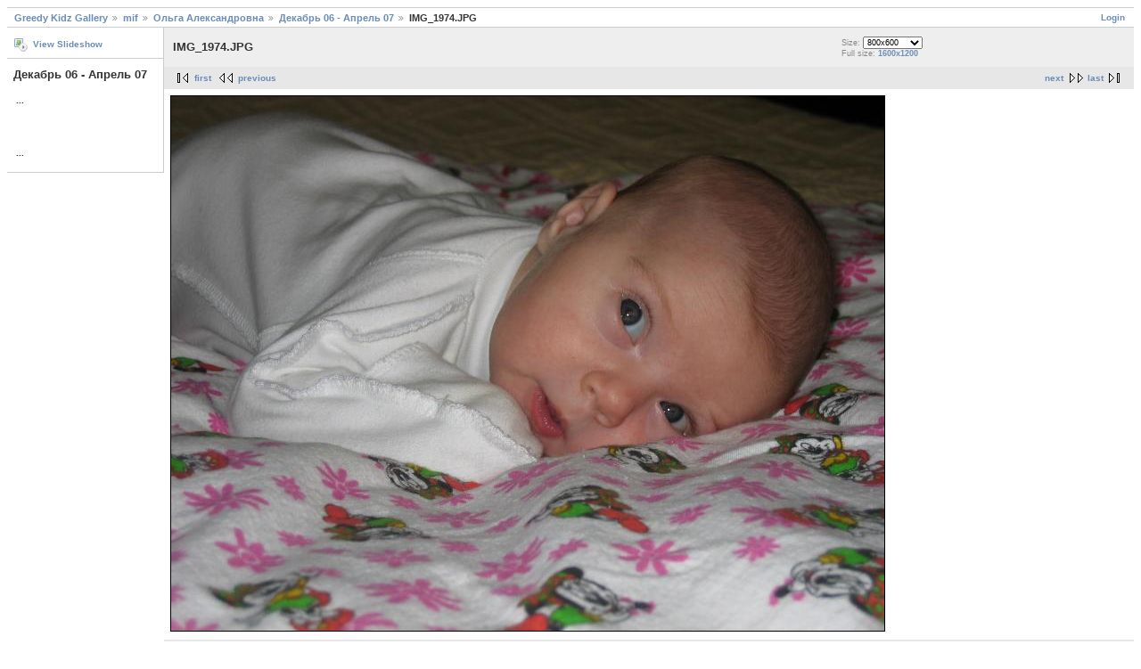

--- FILE ---
content_type: text/html; charset=UTF-8
request_url: https://gallery.greedykidz.net/mif/Olga/dec06-apr07/IMG_1974.JPG.html
body_size: 1813
content:
<!DOCTYPE html PUBLIC "-//W3C//DTD XHTML 1.0 Strict//EN" "http://www.w3.org/TR/xhtml1/DTD/xhtml1-strict.dtd">
<html>
<head>
<META name="verify-v1" content="6mZCaw29B5tFXM877BAQAPB5e3YmTq/X/P2kAXIaTVM=" />
<link rel="stylesheet" type="text/css" href="/main.php?g2_view=imageframe.CSS&amp;g2_frames=solid"/>

<link rel="stylesheet" type="text/css" href="/modules/core/data/gallery.css"/>
<link rel="stylesheet" type="text/css" href="/modules/icons/iconpacks/silk/icons.css"/>
<link rel="alternate" type="application/rss+xml" title="Photo RSS" href="/main.php?g2_view=slideshow.SlideshowMediaRss&amp;g2_itemId=224210"/>
<script type="text/javascript" src="/main.php?g2_view=slideshow.DownloadPicLens&amp;g2_file=js&amp;g2_v=1.1.0.457"></script>
<meta http-equiv="Content-Type" content="text/html; charset=UTF-8"/>
<title>IMG_1974.JPG</title>
<link rel="stylesheet" type="text/css" href="/themes/matrix/theme.css"/>
</head>
<body class="gallery">
<div id="gallery" class="safari">
<div id="gsNavBar" class="gcBorder1">
<div class="gbSystemLinks">
<span class="block-core-SystemLink">
<a href="/main.php?g2_view=core.UserAdmin&amp;g2_subView=core.UserLogin&amp;g2_return=%2Fmif%2FOlga%2Fdec06-apr07%2FIMG_1974.JPG.html%3F">Login</a>
</span>



</div>
<div class="gbBreadCrumb">
<div class="block-core-BreadCrumb">
<a href="/main.php?g2_highlightId=51373" class="BreadCrumb-1">
Greedy Kidz Gallery</a>
<a href="/mif/?g2_highlightId=207605" class="BreadCrumb-2">
mif</a>
<a href="/mif/Olga/?g2_highlightId=224186" class="BreadCrumb-3">
Ольга Александровна</a>
<a href="/mif/Olga/dec06-apr07/?g2_highlightId=224210" class="BreadCrumb-4">
Декабрь 06 - Апрель 07</a>
<span class="BreadCrumb-5">
IMG_1974.JPG</span>
</div>
</div>
</div>
<table width="100%" cellspacing="0" cellpadding="0">
<tr valign="top">
<td id="gsSidebarCol">
<div id="gsSidebar" class="gcBorder1">
<div class="block-core-ItemLinks gbBlock">
<a href="/main.php?g2_view=slideshow.Slideshow&amp;g2_itemId=224210" onclick="var p=PicLensLite;p.setCallbacks({onNoPlugins:function(){location.href='http://gallery.greedykidz.net/main.php?g2_view=slideshow.Slideshow&amp;g2_itemId=224210'}});p.setLiteURLs({swf:'http://gallery.greedykidz.net/main.php?g2_view=slideshow.DownloadPicLens&amp;g2_file=swf&amp;g2_v=1.1.0.457'});p.start({feedUrl:'http://gallery.greedykidz.net/main.php?g2_view=slideshow.SlideshowMediaRss&amp;g2_itemId=224210', guid:224210, pid:'2PWfB4lurT4g', delay:10});return false" class="gbAdminLink gbLink-slideshow_Slideshow">View Slideshow</a>
</div>


<div class="block-core-PeerList gbBlock">
<h3 class="parent"> Декабрь 06 - Апрель 07 </h3>
<a href="/mif/Olga/dec06-apr07/IMG_1903.JPG.html">

</a>
<span class="neck">...</span>
<a href="/mif/Olga/dec06-apr07/IMG_1934.JPG.html">

</a>
<a href="/mif/Olga/dec06-apr07/IMG_1938.JPG.html">

</a>
<a href="/mif/Olga/dec06-apr07/IMG_1943.JPG.html">

</a>
<span class="current">

</span>
<a href="/mif/Olga/dec06-apr07/IMG_1996.JPG.html">

</a>
<a href="/mif/Olga/dec06-apr07/IMG_2014.JPG.html">

</a>
<a href="/mif/Olga/dec06-apr07/IMG_2018.JPG.html">

</a>
<span class="neck">...</span>
<a href="/mif/Olga/dec06-apr07/IMG_1897.JPG.html">

</a>
</div>

</div>
</td>
<td>
<div id="gsContent">
<div class="gbBlock gcBackground1">
<table width="100%">
<tr>
<td>
<h2> IMG_1974.JPG </h2>
</td>
<td style="width: 30%">
<div class="block-core-ItemInfo giInfo">
</div>
<div class="block-core-PhotoSizes giInfo">
Size: 
<select onchange="if (this.value) { newLocation = this.value; this.options[0].selected = true; location.href= newLocation; }">
<option value="/mif/Olga/dec06-apr07/IMG_1974.JPG.html?g2_imageViewsIndex=0" selected="selected">
800x600
</option>
<option value="/mif/Olga/dec06-apr07/IMG_1974.JPG.html?g2_imageViewsIndex=1">
1600x1200
</option>
</select>
<br/>
Full size: 
<a href="/mif/Olga/dec06-apr07/IMG_1974.JPG.html?g2_imageViewsIndex=1">
1600x1200

</a>
<br/>
</div>
</td>
</tr>
</table>
</div>
<div class="gbBlock gcBackground2 gbNavigator">
<div class="block-core-Navigator">
<div class="next-and-last">
    <a href="/mif/Olga/dec06-apr07/IMG_1996.JPG.html" class="next">next</a><a href="/mif/Olga/dec06-apr07/IMG_1897.JPG.html" class="last">last</a>
</div>
<div class="first-and-previous">
<a href="/mif/Olga/dec06-apr07/IMG_1903.JPG.html" class="first">first</a>    <a href="/mif/Olga/dec06-apr07/IMG_1943.JPG.html" class="previous">previous</a>
</div>
</div>
</div>
<div id="gsImageView" class="gbBlock">

<img src="/get/224212/IMG_1974.JPG?g2_serialNumber=3" width="800" height="600" id="IFid1" class="ImageFrame_solid" alt="IMG_1974.JPG"/>


</div>


<div class="gbBlock gcBackground2 gbNavigator">
<div class="block-core-Navigator">
<div class="next-and-last">
    <a href="/mif/Olga/dec06-apr07/IMG_1996.JPG.html" class="next">next</a><a href="/mif/Olga/dec06-apr07/IMG_1897.JPG.html" class="last">last</a>
</div>
<div class="first-and-previous">
<a href="/mif/Olga/dec06-apr07/IMG_1903.JPG.html" class="first">first</a>    <a href="/mif/Olga/dec06-apr07/IMG_1943.JPG.html" class="previous">previous</a>
</div>
</div>
</div>

  

</div>
</td>
</tr>
</table>
  </div>



<script type="text/javascript">
var gaJsHost = (("https:" == document.location.protocol) ? "https://ssl." : "http://www.");
document.write(unescape("%3Cscript src='" + gaJsHost + "google-analytics.com/ga.js' type='text/javascript'%3E%3C/script%3E"));
</script>
<script type="text/javascript">
try {
var pageTracker = _gat._getTracker("UA-275923-1");
pageTracker._trackPageview();
} catch(err) {}</script>

<script defer src="https://static.cloudflareinsights.com/beacon.min.js/vcd15cbe7772f49c399c6a5babf22c1241717689176015" integrity="sha512-ZpsOmlRQV6y907TI0dKBHq9Md29nnaEIPlkf84rnaERnq6zvWvPUqr2ft8M1aS28oN72PdrCzSjY4U6VaAw1EQ==" data-cf-beacon='{"version":"2024.11.0","token":"91f7cc47f5bf40ee98cd46c940224360","r":1,"server_timing":{"name":{"cfCacheStatus":true,"cfEdge":true,"cfExtPri":true,"cfL4":true,"cfOrigin":true,"cfSpeedBrain":true},"location_startswith":null}}' crossorigin="anonymous"></script>
</body>
</html>